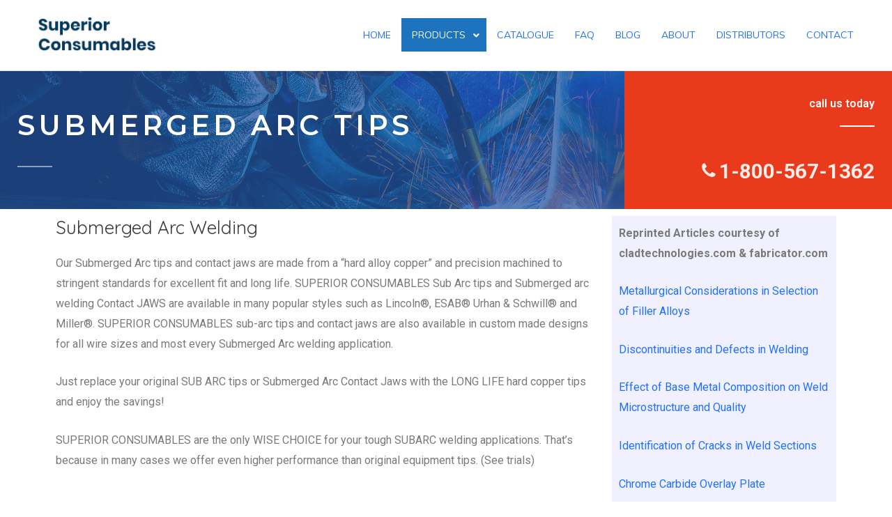

--- FILE ---
content_type: text/css
request_url: https://www.superiorconsumables.com/wp-content/uploads/elementor/css/post-569.css?ver=1708380880
body_size: 6994
content:
.elementor-569 .elementor-element.elementor-element-4b89cee7 > .elementor-container > .elementor-column > .elementor-widget-wrap{align-content:center;align-items:center;}.elementor-569 .elementor-element.elementor-element-4b89cee7:not(.elementor-motion-effects-element-type-background), .elementor-569 .elementor-element.elementor-element-4b89cee7 > .elementor-motion-effects-container > .elementor-motion-effects-layer{background-image:url("https://www.superiorconsumables.com/wp-content/uploads/2019/03/Builders-Beams-Steel-Fabricating-Subcontractor-Welding03.jpg");background-position:center right;background-repeat:no-repeat;background-size:cover;}.elementor-569 .elementor-element.elementor-element-4b89cee7 > .elementor-background-overlay{background-color:#2354a2;opacity:0.75;transition:background 0.3s, border-radius 0.3s, opacity 0.3s;}.elementor-569 .elementor-element.elementor-element-4b89cee7{transition:background 0.3s, border 0.3s, border-radius 0.3s, box-shadow 0.3s;padding:0px 0px 0px 0px;}.elementor-569 .elementor-element.elementor-element-6d00d208 > .elementor-element-populated{padding:50px 0px 50px 25px;}.elementor-569 .elementor-element.elementor-element-18da887a{text-align:left;}.elementor-569 .elementor-element.elementor-element-18da887a .elementor-heading-title{color:#ffffff;font-family:"Montserrat", Sans-serif;font-size:40px;text-transform:uppercase;letter-spacing:5px;}.elementor-569 .elementor-element.elementor-element-18da887a > .elementor-widget-container{padding:0px 0px 0px 0px;}.elementor-569 .elementor-element.elementor-element-fa3bd84{--divider-border-style:solid;--divider-color:rgba(255,255,255,0.5);--divider-border-width:2px;}.elementor-569 .elementor-element.elementor-element-fa3bd84 .elementor-divider-separator{width:50px;margin:0 auto;margin-left:0;}.elementor-569 .elementor-element.elementor-element-fa3bd84 .elementor-divider{text-align:left;padding-block-start:10px;padding-block-end:10px;}.elementor-569 .elementor-element.elementor-element-fa3bd84 > .elementor-widget-container{padding:0px 0px 0px 0px;}.elementor-569 .elementor-element.elementor-element-188f5652:not(.elementor-motion-effects-element-type-background) > .elementor-widget-wrap, .elementor-569 .elementor-element.elementor-element-188f5652 > .elementor-widget-wrap > .elementor-motion-effects-container > .elementor-motion-effects-layer{background-color:#ea3a1c;}.elementor-569 .elementor-element.elementor-element-188f5652 > .elementor-element-populated{transition:background 0.3s, border 0.3s, border-radius 0.3s, box-shadow 0.3s;padding:0px 25px 0px 0px;}.elementor-569 .elementor-element.elementor-element-188f5652 > .elementor-element-populated > .elementor-background-overlay{transition:background 0.3s, border-radius 0.3s, opacity 0.3s;}.elementor-569 .elementor-element.elementor-element-6d6409bd{text-align:right;}.elementor-569 .elementor-element.elementor-element-6d6409bd .elementor-heading-title{color:#ffffff;}.elementor-569 .elementor-element.elementor-element-712eefc4{--divider-border-style:solid;--divider-color:#ffffff;--divider-border-width:2px;}.elementor-569 .elementor-element.elementor-element-712eefc4 .elementor-divider-separator{width:50px;margin:0 auto;margin-right:0;}.elementor-569 .elementor-element.elementor-element-712eefc4 .elementor-divider{text-align:right;padding-block-start:1px;padding-block-end:1px;}.elementor-569 .elementor-element.elementor-element-712eefc4 > .elementor-widget-container{padding:0px 0px 15px 0px;}.elementor-569 .elementor-element.elementor-element-25e4cf41 .elementor-icon-list-icon i{color:rgba(255,255,255,0.9);transition:color 0.3s;}.elementor-569 .elementor-element.elementor-element-25e4cf41 .elementor-icon-list-icon svg{fill:rgba(255,255,255,0.9);transition:fill 0.3s;}.elementor-569 .elementor-element.elementor-element-25e4cf41 .elementor-icon-list-item:hover .elementor-icon-list-icon i{color:#ffffff;}.elementor-569 .elementor-element.elementor-element-25e4cf41 .elementor-icon-list-item:hover .elementor-icon-list-icon svg{fill:#ffffff;}.elementor-569 .elementor-element.elementor-element-25e4cf41{--e-icon-list-icon-size:25px;--icon-vertical-offset:0px;}.elementor-569 .elementor-element.elementor-element-25e4cf41 .elementor-icon-list-item > .elementor-icon-list-text, .elementor-569 .elementor-element.elementor-element-25e4cf41 .elementor-icon-list-item > a{font-size:30px;font-weight:bold;}.elementor-569 .elementor-element.elementor-element-25e4cf41 .elementor-icon-list-text{color:rgba(255,255,255,0.9);transition:color 0.3s;}.elementor-569 .elementor-element.elementor-element-25e4cf41 .elementor-icon-list-item:hover .elementor-icon-list-text{color:#ffffff;}.elementor-569 .elementor-element.elementor-element-25e4cf41 > .elementor-widget-container{margin:0px 0px -10px 0px;padding:0px 0px 0px 0px;}.elementor-569 .elementor-element.elementor-element-fb55324 > .elementor-widget-container{padding:10px 10px 10px 10px;background-color:#f0f0ff;}.elementor-569 .elementor-element.elementor-element-f663bb2 > .elementor-widget-container{padding:10px 10px 10px 10px;background-color:#f0f0ff;}@media(min-width:768px){.elementor-569 .elementor-element.elementor-element-6d00d208{width:70%;}.elementor-569 .elementor-element.elementor-element-188f5652{width:30%;}.elementor-569 .elementor-element.elementor-element-918b77d{width:70%;}.elementor-569 .elementor-element.elementor-element-1185a60{width:30%;}}@media(max-width:1024px) and (min-width:768px){.elementor-569 .elementor-element.elementor-element-6d00d208{width:55%;}.elementor-569 .elementor-element.elementor-element-188f5652{width:45%;}}@media(min-width:1025px){.elementor-569 .elementor-element.elementor-element-4b89cee7:not(.elementor-motion-effects-element-type-background), .elementor-569 .elementor-element.elementor-element-4b89cee7 > .elementor-motion-effects-container > .elementor-motion-effects-layer{background-attachment:scroll;}}@media(max-width:1024px){.elementor-569 .elementor-element.elementor-element-6d00d208 > .elementor-element-populated{padding:50px 0px 50px 25px;}.elementor-569 .elementor-element.elementor-element-188f5652 > .elementor-element-populated{padding:25px 25px 25px 25px;}.elementor-569 .elementor-element.elementor-element-712eefc4 > .elementor-widget-container{padding:0px 0px 0px 0px;}.elementor-569 .elementor-element.elementor-element-25e4cf41 > .elementor-widget-container{margin:0px 0px -15px 0px;}}@media(max-width:767px){.elementor-569 .elementor-element.elementor-element-6d00d208 > .elementor-element-populated{padding:66px 20px 66px 20px;}.elementor-569 .elementor-element.elementor-element-fa3bd84 > .elementor-widget-container{padding:0px 0px 0px 0px;}.elementor-569 .elementor-element.elementor-element-188f5652 > .elementor-element-populated{padding:60px 20px 60px 20px;}.elementor-569 .elementor-element.elementor-element-6d6409bd{text-align:left;}.elementor-569 .elementor-element.elementor-element-712eefc4 .elementor-divider{text-align:left;}.elementor-569 .elementor-element.elementor-element-712eefc4 .elementor-divider-separator{margin:0 auto;margin-left:0;}}